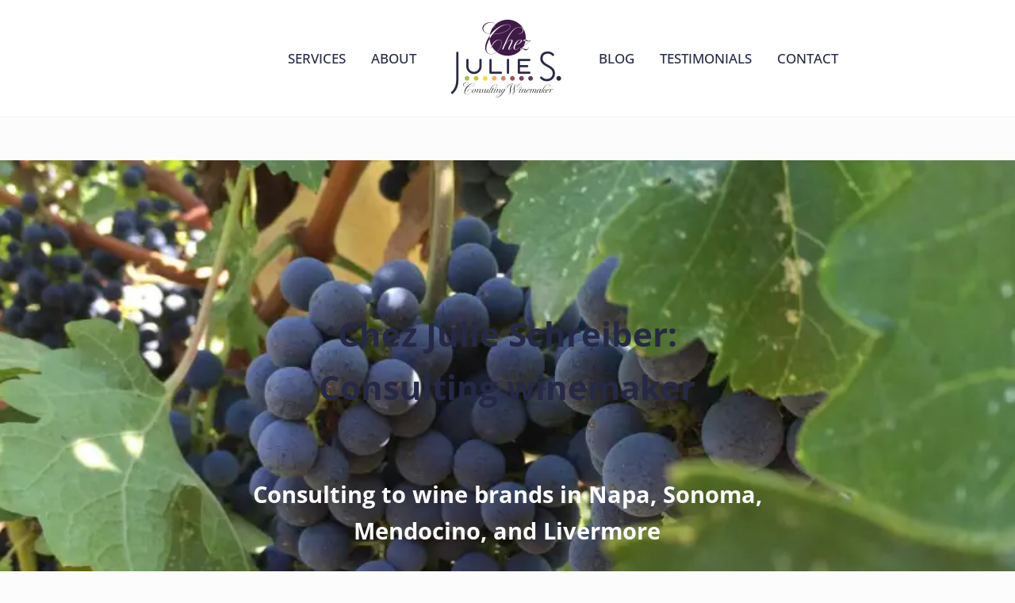

--- FILE ---
content_type: text/css
request_url: https://chezjulies.com/wp-content/plugins/mai-testimonials/assets/css/mai-testimonials.min.css?ver=2.7.2.81620240713
body_size: 1319
content:
.mait-slider{display:grid;place-items:center;grid-template-areas:"testimonials";grid-template-rows:1fr;grid-template-columns:1fr;-webkit-animation:maitsliderfadein .5s;animation:maitsliderfadein .5s}.mait-slider .mait-testimonials{position:relative;grid-area:testimonials}.mait-inner{--testimonial-margin:var(--row-gap) 0 0 var(--column-gap);display:flex;flex-wrap:wrap;align-items:var(--align-columns-vertical,unset);justify-content:var(--align-columns,unset);width:calc(100% + var(--column-gap));max-width:var(--testimonials-inner-max-width,calc(100% + var(--column-gap)));margin:calc(var(--row-gap) * -1) 0 0 calc(var(--column-gap) * -1);line-height:1.5}@media only screen and (max-width:599px){.mait-inner{--columns:var(--columns-xs)}}@media only screen and (min-width:600px) and (max-width:799px){.mait-inner{--columns:var(--columns-sm)}}@media only screen and (min-width:800px) and (max-width:999px){.mait-inner{--columns:var(--columns-md)}}@media only screen and (min-width:1000px){.mait-inner{--columns:var(--columns-lg)}}.mait-testimonial{position:var(--testimonial-position,static);flex:var(--testimonial-flex,1 1 calc((100% / var(--columns)) - var(--column-gap)));max-width:var(--testimonial-max-width,calc((100% / var(--columns)) - var(--column-gap)));margin:var(--testimonial-margin,0);padding:var(--testimonial-padding,0);font-size:var(--testimonial-font-size,var(--font-size-md));background:var(--testimonial-background,unset);border:var(--testimonial-border,0);border-radius:var(--testimonial-border-radius,var(--border-radius));box-shadow:var(--testimonial-box-shadow,unset)}.mait-content{text-align:var(--testimonial-text-align,unset)}.mait-content:not(:last-child){margin-bottom:var(--spacing-lg)}.mait-details{display:flex;gap:var(--spacing-md);align-items:center;justify-content:var(--testimonial-details-justify-content,center);margin:var(--testimonial-details-margin,0);text-align:var(--testimonial-details-text-align,center)}.mait-image{flex:0 1 auto;margin:var(--testimonial-image-margin,0 0 var(--spacing-xs));text-align:var(--testimonial-image-text-align,center)}.mait-image img{border-radius:9999px}.mait-author{flex:0 1 auto;max-width:66.666666%}.mait-author>:not(:last-child){margin-bottom:var(--spacing-xxxs)}.mait-name{display:block;font-weight:var(--heading-font-weight);font-size:var(--font-size-md);font-family:var(--heading-font-family)}.mait-byline,.mait-url{--link-color:currentColor;display:block;font-size:var(--font-size-sm);line-height:1.25}.mait-dots{--list-style-type:none;--list-margin:var(--spacing-md) 0 0;--list-padding:0;--list-item-margin:0;display:flex;flex-wrap:wrap;align-items:center;justify-content:center}.mait-dots .mait-dot,.mait-dots .mait-dot:focus,.mait-dots .mait-dot:hover{display:block;margin:0;padding:var(--spacing-xs);color:inherit;background:0 0;border:0;box-shadow:none}.mait-dots .mait-dot{transform:scale(1);transition:var(--transition)}.mait-dots .mait-dot.mait-current{cursor:auto;opacity:.5}.mait-dots .mait-dot:not(.mait-current):hover{transform:scale(1.5)}.mait-dots .mait-dot::before{display:block;width:.5em;height:.5em;background:currentColor;border-radius:9999px;content:""}.mait-arrows{--list-style-type:none;--list-margin:var(--spacing-md) 0 0;--list-padding:0;--list-item-margin:var(--spacing-xs);--button-padding:var(--spacing-xs);--button-color:var(--color-body);--button-color-hover:var(--color-body);--button-background:var(--color-alt);--button-background-hover:var(--color-alt);display:flex;align-items:center;justify-content:center}.mait-arrows .mait-button{width:var(--spacing-xl);height:var(--spacing-xl)}.mait-arrow-icon{width:1em;height:1em}.has-boxed{--testimonial-padding:var(--spacing-xl);--testimonial-background:var(--color-white);--testimonial-border:var(--border);--testimonial-box-shadow:var(--shadow)}.mait-loading{z-index:0}.mait-loading .mait-inner{opacity:.5;-webkit-filter:blur(1px);filter:blur(1px);-webkit-animation:maitsliderloading .5s;animation:maitsliderloading .5s}.mait-hidden{z-index:0;height:0;opacity:0;-webkit-animation:maitsliderfadeout .5s;animation:maitsliderfadeout .5s}.mai-testimonials-loading__overlay{position:absolute;top:0;left:0;display:grid;width:100%;height:100%;place-items:center}.mai-testimonials-loading__ring{width:2em;height:2em;vertical-align:middle;transform-origin:center;-webkit-animation:mai-testimonials-rotate 2s linear infinite;animation:mai-testimonials-rotate 2s linear infinite}.mai-testimonials-loading__ring circle{fill:none;stroke:var(--color-body,currentColor);stroke-dasharray:1,200;stroke-dashoffset:0;stroke-linecap:round;-webkit-animation:mai-testimonials-stretch calc(2s * .75) ease-in-out infinite;animation:mai-testimonials-stretch calc(2s * .75) ease-in-out infinite}@-webkit-keyframes maitsliderloading{0%{opacity:1;-webkit-filter:blur(0);filter:blur(0)}50%{-webkit-filter:blur(0);filter:blur(0)}100%{opacity:.5;-webkit-filter:blur(2px);filter:blur(2px)}}@keyframes maitsliderloading{0%{opacity:1;-webkit-filter:blur(0);filter:blur(0)}50%{-webkit-filter:blur(0);filter:blur(0)}100%{opacity:.5;-webkit-filter:blur(2px);filter:blur(2px)}}@-webkit-keyframes maitsliderfadein{0%{opacity:0}100%{opacity:1}}@keyframes maitsliderfadein{0%{opacity:0}100%{opacity:1}}@-webkit-keyframes maitsliderfadeout{0%{opacity:1}100%{opacity:0}}@keyframes maitsliderfadeout{0%{opacity:1}100%{opacity:0}}@-webkit-keyframes mai-testimonials-rotate{100%{transform:rotate(360deg)}}@keyframes mai-testimonials-rotate{100%{transform:rotate(360deg)}}@-webkit-keyframes mai-testimonials-stretch{0%{stroke-dasharray:1,200;stroke-dashoffset:0}50%{stroke-dasharray:90,200;stroke-dashoffset:-35px}100%{stroke-dashoffset:-124px}}@keyframes mai-testimonials-stretch{0%{stroke-dasharray:1,200;stroke-dashoffset:0}50%{stroke-dasharray:90,200;stroke-dashoffset:-35px}100%{stroke-dashoffset:-124px}}

--- FILE ---
content_type: application/javascript
request_url: https://chezjulies.com/wp-content/plugins/mai-testimonials/assets/js/mai-testimonials.min.js?ver=2.7.2.81620240713
body_size: 1264
content:
!function(){let sliders=document.querySelectorAll(".mait-slider"),sliderButtons=document.querySelectorAll(".mait-button");var getTestimonials=function(event){event.preventDefault();var el=event.target.classList.contains("mait-button")?event.target:event.target.closest(".mait-button");el.dataset.disabled||(slider=el.closest(".mait-slider"),paged=el.dataset.slide,getSlide(slider,paged))},handleArrowKeys=function(event){var slider=!1,keys;if((document.activeElement&&(slider=document.activeElement.classList.contains("mait-slider")?document.activeElement:document.activeElement.closest(".mait-slider")),slider)&&["ArrowLeft","ArrowRight"].includes(event.key)){switch(event.key){case"ArrowLeft":paged=slider.dataset.prev;break;case"ArrowRight":paged=slider.dataset.next}getSlide(slider,paged)}},getSlide=function(slider,paged){if(current=slider.querySelector('.mait-testimonials[data-slide="'+slider.dataset.current+'"]'),existing=slider.querySelector('.mait-testimonials[data-slide="'+paged+'"]'),current.innerHTML+='<span class="mai-testimonials-loading__overlay"><svg class="mai-testimonials-loading__ring" viewBox="25 25 50 50" stroke-width="5"><circle cx="50" cy="50" r="20" /></svg>',current.classList.add("mait-loading"),existing)doNextSlide(slider,paged);else{args=JSON.parse(slider.dataset.args),args.paged=paged;var data={action:"mait_ajax_get_testimonials",nonce:maiTestimonialsVars.nonce,block_args:JSON.stringify(args)};fetch(maiTestimonialsVars.ajaxurl,{method:"POST",credentials:"same-origin",headers:{"Content-Type":"application/x-www-form-urlencoded","Cache-Control":"no-cache"},body:new URLSearchParams(data)}).then(response=>response.json()).then(response=>{if(response.success){var div=document.createElement("div"),last;div.innerHTML=response.data.html.trim(),slider.querySelector(".mait-testimonials:last-of-type").after(div.firstChild),doNextSlide(slider,response.data.paged)}}).catch(error=>{console.log("Mai Testimonials block:",error)})}},doNextSlide=function(slider,paged){paged=parseInt(paged),slider.querySelectorAll('.mait-testimonials:not([data-slide="'+paged+'"])').forEach((function(slide){hideSlide(slide)})),showSlide(slider.querySelector('.mait-testimonials[data-slide="'+paged+'"]'));var max=parseInt(slider.dataset.max),prevPage=paged-1,nextPage=paged+1;prevPage<1&&(prevPage=max),nextPage>max&&(nextPage=1),slider.setAttribute("data-prev",prevPage),slider.setAttribute("data-next",nextPage),slider.setAttribute("data-current",paged);var disabled=slider.querySelector('.mait-dot[data-disabled="true"]');disabled&&(disabled.removeAttribute("data-disabled","false"),disabled.classList.remove("mait-current"));var dot=slider.querySelector('.mait-dot[data-slide="'+paged+'"]');dot&&(dot.setAttribute("data-disabled","true"),dot.classList.add("mait-current"));var prev=slider.querySelector(".mait-previous"),next=slider.querySelector(".mait-next");prev&&prev.setAttribute("data-slide",prevPage),next&&next.setAttribute("data-slide",nextPage),current.classList.remove("mait-loading"),slider.querySelector(".mai-testimonials-loading__overlay").remove()},hideSlide=function(slide){slide.classList.add("mait-hidden"),slide.setAttribute("aria-hidden","true")},showSlide=function(slide){slide.classList.remove("mait-hidden"),slide.setAttribute("aria-hidden","false")};sliderButtons.forEach((function(sliderButton){sliderButton.addEventListener("click",getTestimonials,!1)})),document.body.addEventListener("keydown",handleArrowKeys),sliders.forEach((function(slider){let touchstartX=0,touchstartY=0,touchendX=0,touchendY=0;slider.addEventListener("touchstart",(function(event){touchstartX=event.changedTouches[0].screenX,touchstartY=event.changedTouches[0].screenY}),!1),slider.addEventListener("touchend",(function(event){touchendX=event.changedTouches[0].screenX,touchendY=event.changedTouches[0].screenY;const delx=touchendX-touchstartX,dely=touchendY-touchstartY;Math.abs(delx)>Math.abs(dely)&&getSlide(slider,delx>0?slider.dataset.next:slider.dataset.prev)}),!1)}))}();